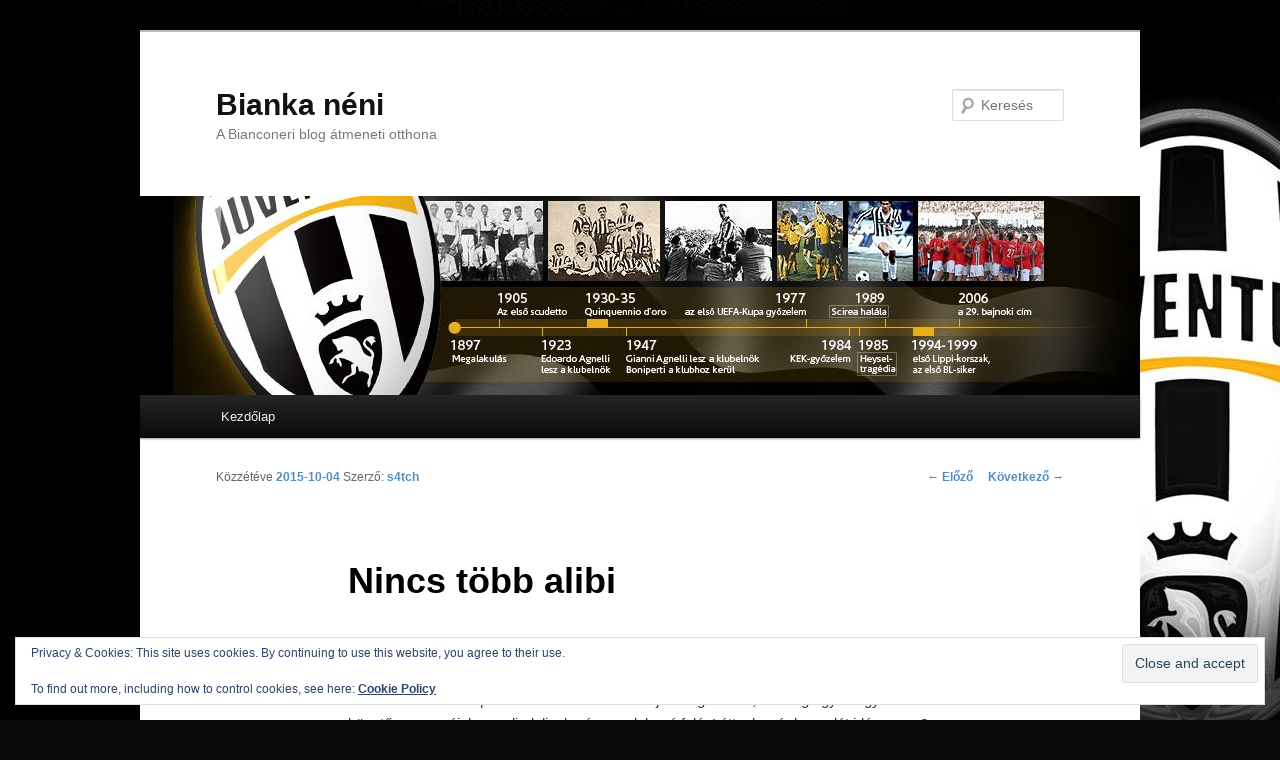

--- FILE ---
content_type: text/html; charset=UTF-8
request_url: https://bianconeri.taccs.hu/2015/10/04/nincs-tobb-alibi/
body_size: 10302
content:
<!DOCTYPE html>
<!--[if IE 6]>
<html id="ie6" lang="hu">
<![endif]-->
<!--[if IE 7]>
<html id="ie7" lang="hu">
<![endif]-->
<!--[if IE 8]>
<html id="ie8" lang="hu">
<![endif]-->
<!--[if !(IE 6) | !(IE 7) | !(IE 8)  ]><!-->
<html lang="hu">
<!--<![endif]-->
<head>
<meta charset="UTF-8" />
<meta name="viewport" content="width=device-width" />
<title>Nincs több alibi | Bianka néni</title>
<link rel="profile" href="http://gmpg.org/xfn/11" />
<link rel="stylesheet" type="text/css" media="all" href="https://bianconeri.taccs.hu/wp-content/themes/edzoba11/style.css" />
<link rel="pingback" href="https://bianconeri.taccs.hu/xmlrpc.php" />
<!--[if lt IE 9]>
<script src="https://bianconeri.taccs.hu/wp-content/themes/edzoba11/js/html5.js" type="text/javascript"></script>
<![endif]-->
<meta name='robots' content='max-image-preview:large' />
<link rel='dns-prefetch' href='//bianconeri.taccs.hu' />
<link rel='dns-prefetch' href='//secure.gravatar.com' />
<link rel='dns-prefetch' href='//jetpack.wordpress.com' />
<link rel='dns-prefetch' href='//s0.wp.com' />
<link rel='dns-prefetch' href='//public-api.wordpress.com' />
<link rel='dns-prefetch' href='//0.gravatar.com' />
<link rel='dns-prefetch' href='//1.gravatar.com' />
<link rel='dns-prefetch' href='//2.gravatar.com' />
<link rel='dns-prefetch' href='//v0.wordpress.com' />
<link rel='dns-prefetch' href='//www.googletagmanager.com' />
<link rel='preconnect' href='//i0.wp.com' />
<link rel="alternate" type="application/rss+xml" title="Bianka néni &raquo; hírcsatorna" href="https://bianconeri.taccs.hu/feed/" />
<link rel="alternate" type="application/rss+xml" title="Bianka néni &raquo; hozzászólás hírcsatorna" href="https://bianconeri.taccs.hu/comments/feed/" />
<link rel="alternate" type="application/rss+xml" title="Bianka néni &raquo; Nincs több alibi hozzászólás hírcsatorna" href="https://bianconeri.taccs.hu/2015/10/04/nincs-tobb-alibi/feed/" />
<link rel="alternate" title="oEmbed (JSON)" type="application/json+oembed" href="https://bianconeri.taccs.hu/wp-json/oembed/1.0/embed?url=https%3A%2F%2Fbianconeri.taccs.hu%2F2015%2F10%2F04%2Fnincs-tobb-alibi%2F" />
<link rel="alternate" title="oEmbed (XML)" type="text/xml+oembed" href="https://bianconeri.taccs.hu/wp-json/oembed/1.0/embed?url=https%3A%2F%2Fbianconeri.taccs.hu%2F2015%2F10%2F04%2Fnincs-tobb-alibi%2F&#038;format=xml" />
<style id='wp-img-auto-sizes-contain-inline-css' type='text/css'>
img:is([sizes=auto i],[sizes^="auto," i]){contain-intrinsic-size:3000px 1500px}
/*# sourceURL=wp-img-auto-sizes-contain-inline-css */
</style>
<link rel='stylesheet' id='jetpack_related-posts-css' href='https://bianconeri.taccs.hu/wp-content/plugins/jetpack/modules/related-posts/related-posts.css?ver=20240116' type='text/css' media='all' />
<style id='wp-emoji-styles-inline-css' type='text/css'>

	img.wp-smiley, img.emoji {
		display: inline !important;
		border: none !important;
		box-shadow: none !important;
		height: 1em !important;
		width: 1em !important;
		margin: 0 0.07em !important;
		vertical-align: -0.1em !important;
		background: none !important;
		padding: 0 !important;
	}
/*# sourceURL=wp-emoji-styles-inline-css */
</style>
<style id='wp-block-library-inline-css' type='text/css'>
:root{--wp-block-synced-color:#7a00df;--wp-block-synced-color--rgb:122,0,223;--wp-bound-block-color:var(--wp-block-synced-color);--wp-editor-canvas-background:#ddd;--wp-admin-theme-color:#007cba;--wp-admin-theme-color--rgb:0,124,186;--wp-admin-theme-color-darker-10:#006ba1;--wp-admin-theme-color-darker-10--rgb:0,107,160.5;--wp-admin-theme-color-darker-20:#005a87;--wp-admin-theme-color-darker-20--rgb:0,90,135;--wp-admin-border-width-focus:2px}@media (min-resolution:192dpi){:root{--wp-admin-border-width-focus:1.5px}}.wp-element-button{cursor:pointer}:root .has-very-light-gray-background-color{background-color:#eee}:root .has-very-dark-gray-background-color{background-color:#313131}:root .has-very-light-gray-color{color:#eee}:root .has-very-dark-gray-color{color:#313131}:root .has-vivid-green-cyan-to-vivid-cyan-blue-gradient-background{background:linear-gradient(135deg,#00d084,#0693e3)}:root .has-purple-crush-gradient-background{background:linear-gradient(135deg,#34e2e4,#4721fb 50%,#ab1dfe)}:root .has-hazy-dawn-gradient-background{background:linear-gradient(135deg,#faaca8,#dad0ec)}:root .has-subdued-olive-gradient-background{background:linear-gradient(135deg,#fafae1,#67a671)}:root .has-atomic-cream-gradient-background{background:linear-gradient(135deg,#fdd79a,#004a59)}:root .has-nightshade-gradient-background{background:linear-gradient(135deg,#330968,#31cdcf)}:root .has-midnight-gradient-background{background:linear-gradient(135deg,#020381,#2874fc)}:root{--wp--preset--font-size--normal:16px;--wp--preset--font-size--huge:42px}.has-regular-font-size{font-size:1em}.has-larger-font-size{font-size:2.625em}.has-normal-font-size{font-size:var(--wp--preset--font-size--normal)}.has-huge-font-size{font-size:var(--wp--preset--font-size--huge)}.has-text-align-center{text-align:center}.has-text-align-left{text-align:left}.has-text-align-right{text-align:right}.has-fit-text{white-space:nowrap!important}#end-resizable-editor-section{display:none}.aligncenter{clear:both}.items-justified-left{justify-content:flex-start}.items-justified-center{justify-content:center}.items-justified-right{justify-content:flex-end}.items-justified-space-between{justify-content:space-between}.screen-reader-text{border:0;clip-path:inset(50%);height:1px;margin:-1px;overflow:hidden;padding:0;position:absolute;width:1px;word-wrap:normal!important}.screen-reader-text:focus{background-color:#ddd;clip-path:none;color:#444;display:block;font-size:1em;height:auto;left:5px;line-height:normal;padding:15px 23px 14px;text-decoration:none;top:5px;width:auto;z-index:100000}html :where(.has-border-color){border-style:solid}html :where([style*=border-top-color]){border-top-style:solid}html :where([style*=border-right-color]){border-right-style:solid}html :where([style*=border-bottom-color]){border-bottom-style:solid}html :where([style*=border-left-color]){border-left-style:solid}html :where([style*=border-width]){border-style:solid}html :where([style*=border-top-width]){border-top-style:solid}html :where([style*=border-right-width]){border-right-style:solid}html :where([style*=border-bottom-width]){border-bottom-style:solid}html :where([style*=border-left-width]){border-left-style:solid}html :where(img[class*=wp-image-]){height:auto;max-width:100%}:where(figure){margin:0 0 1em}html :where(.is-position-sticky){--wp-admin--admin-bar--position-offset:var(--wp-admin--admin-bar--height,0px)}@media screen and (max-width:600px){html :where(.is-position-sticky){--wp-admin--admin-bar--position-offset:0px}}

/*# sourceURL=wp-block-library-inline-css */
</style><style id='global-styles-inline-css' type='text/css'>
:root{--wp--preset--aspect-ratio--square: 1;--wp--preset--aspect-ratio--4-3: 4/3;--wp--preset--aspect-ratio--3-4: 3/4;--wp--preset--aspect-ratio--3-2: 3/2;--wp--preset--aspect-ratio--2-3: 2/3;--wp--preset--aspect-ratio--16-9: 16/9;--wp--preset--aspect-ratio--9-16: 9/16;--wp--preset--color--black: #000000;--wp--preset--color--cyan-bluish-gray: #abb8c3;--wp--preset--color--white: #ffffff;--wp--preset--color--pale-pink: #f78da7;--wp--preset--color--vivid-red: #cf2e2e;--wp--preset--color--luminous-vivid-orange: #ff6900;--wp--preset--color--luminous-vivid-amber: #fcb900;--wp--preset--color--light-green-cyan: #7bdcb5;--wp--preset--color--vivid-green-cyan: #00d084;--wp--preset--color--pale-cyan-blue: #8ed1fc;--wp--preset--color--vivid-cyan-blue: #0693e3;--wp--preset--color--vivid-purple: #9b51e0;--wp--preset--gradient--vivid-cyan-blue-to-vivid-purple: linear-gradient(135deg,rgb(6,147,227) 0%,rgb(155,81,224) 100%);--wp--preset--gradient--light-green-cyan-to-vivid-green-cyan: linear-gradient(135deg,rgb(122,220,180) 0%,rgb(0,208,130) 100%);--wp--preset--gradient--luminous-vivid-amber-to-luminous-vivid-orange: linear-gradient(135deg,rgb(252,185,0) 0%,rgb(255,105,0) 100%);--wp--preset--gradient--luminous-vivid-orange-to-vivid-red: linear-gradient(135deg,rgb(255,105,0) 0%,rgb(207,46,46) 100%);--wp--preset--gradient--very-light-gray-to-cyan-bluish-gray: linear-gradient(135deg,rgb(238,238,238) 0%,rgb(169,184,195) 100%);--wp--preset--gradient--cool-to-warm-spectrum: linear-gradient(135deg,rgb(74,234,220) 0%,rgb(151,120,209) 20%,rgb(207,42,186) 40%,rgb(238,44,130) 60%,rgb(251,105,98) 80%,rgb(254,248,76) 100%);--wp--preset--gradient--blush-light-purple: linear-gradient(135deg,rgb(255,206,236) 0%,rgb(152,150,240) 100%);--wp--preset--gradient--blush-bordeaux: linear-gradient(135deg,rgb(254,205,165) 0%,rgb(254,45,45) 50%,rgb(107,0,62) 100%);--wp--preset--gradient--luminous-dusk: linear-gradient(135deg,rgb(255,203,112) 0%,rgb(199,81,192) 50%,rgb(65,88,208) 100%);--wp--preset--gradient--pale-ocean: linear-gradient(135deg,rgb(255,245,203) 0%,rgb(182,227,212) 50%,rgb(51,167,181) 100%);--wp--preset--gradient--electric-grass: linear-gradient(135deg,rgb(202,248,128) 0%,rgb(113,206,126) 100%);--wp--preset--gradient--midnight: linear-gradient(135deg,rgb(2,3,129) 0%,rgb(40,116,252) 100%);--wp--preset--font-size--small: 13px;--wp--preset--font-size--medium: 20px;--wp--preset--font-size--large: 36px;--wp--preset--font-size--x-large: 42px;--wp--preset--spacing--20: 0.44rem;--wp--preset--spacing--30: 0.67rem;--wp--preset--spacing--40: 1rem;--wp--preset--spacing--50: 1.5rem;--wp--preset--spacing--60: 2.25rem;--wp--preset--spacing--70: 3.38rem;--wp--preset--spacing--80: 5.06rem;--wp--preset--shadow--natural: 6px 6px 9px rgba(0, 0, 0, 0.2);--wp--preset--shadow--deep: 12px 12px 50px rgba(0, 0, 0, 0.4);--wp--preset--shadow--sharp: 6px 6px 0px rgba(0, 0, 0, 0.2);--wp--preset--shadow--outlined: 6px 6px 0px -3px rgb(255, 255, 255), 6px 6px rgb(0, 0, 0);--wp--preset--shadow--crisp: 6px 6px 0px rgb(0, 0, 0);}:where(.is-layout-flex){gap: 0.5em;}:where(.is-layout-grid){gap: 0.5em;}body .is-layout-flex{display: flex;}.is-layout-flex{flex-wrap: wrap;align-items: center;}.is-layout-flex > :is(*, div){margin: 0;}body .is-layout-grid{display: grid;}.is-layout-grid > :is(*, div){margin: 0;}:where(.wp-block-columns.is-layout-flex){gap: 2em;}:where(.wp-block-columns.is-layout-grid){gap: 2em;}:where(.wp-block-post-template.is-layout-flex){gap: 1.25em;}:where(.wp-block-post-template.is-layout-grid){gap: 1.25em;}.has-black-color{color: var(--wp--preset--color--black) !important;}.has-cyan-bluish-gray-color{color: var(--wp--preset--color--cyan-bluish-gray) !important;}.has-white-color{color: var(--wp--preset--color--white) !important;}.has-pale-pink-color{color: var(--wp--preset--color--pale-pink) !important;}.has-vivid-red-color{color: var(--wp--preset--color--vivid-red) !important;}.has-luminous-vivid-orange-color{color: var(--wp--preset--color--luminous-vivid-orange) !important;}.has-luminous-vivid-amber-color{color: var(--wp--preset--color--luminous-vivid-amber) !important;}.has-light-green-cyan-color{color: var(--wp--preset--color--light-green-cyan) !important;}.has-vivid-green-cyan-color{color: var(--wp--preset--color--vivid-green-cyan) !important;}.has-pale-cyan-blue-color{color: var(--wp--preset--color--pale-cyan-blue) !important;}.has-vivid-cyan-blue-color{color: var(--wp--preset--color--vivid-cyan-blue) !important;}.has-vivid-purple-color{color: var(--wp--preset--color--vivid-purple) !important;}.has-black-background-color{background-color: var(--wp--preset--color--black) !important;}.has-cyan-bluish-gray-background-color{background-color: var(--wp--preset--color--cyan-bluish-gray) !important;}.has-white-background-color{background-color: var(--wp--preset--color--white) !important;}.has-pale-pink-background-color{background-color: var(--wp--preset--color--pale-pink) !important;}.has-vivid-red-background-color{background-color: var(--wp--preset--color--vivid-red) !important;}.has-luminous-vivid-orange-background-color{background-color: var(--wp--preset--color--luminous-vivid-orange) !important;}.has-luminous-vivid-amber-background-color{background-color: var(--wp--preset--color--luminous-vivid-amber) !important;}.has-light-green-cyan-background-color{background-color: var(--wp--preset--color--light-green-cyan) !important;}.has-vivid-green-cyan-background-color{background-color: var(--wp--preset--color--vivid-green-cyan) !important;}.has-pale-cyan-blue-background-color{background-color: var(--wp--preset--color--pale-cyan-blue) !important;}.has-vivid-cyan-blue-background-color{background-color: var(--wp--preset--color--vivid-cyan-blue) !important;}.has-vivid-purple-background-color{background-color: var(--wp--preset--color--vivid-purple) !important;}.has-black-border-color{border-color: var(--wp--preset--color--black) !important;}.has-cyan-bluish-gray-border-color{border-color: var(--wp--preset--color--cyan-bluish-gray) !important;}.has-white-border-color{border-color: var(--wp--preset--color--white) !important;}.has-pale-pink-border-color{border-color: var(--wp--preset--color--pale-pink) !important;}.has-vivid-red-border-color{border-color: var(--wp--preset--color--vivid-red) !important;}.has-luminous-vivid-orange-border-color{border-color: var(--wp--preset--color--luminous-vivid-orange) !important;}.has-luminous-vivid-amber-border-color{border-color: var(--wp--preset--color--luminous-vivid-amber) !important;}.has-light-green-cyan-border-color{border-color: var(--wp--preset--color--light-green-cyan) !important;}.has-vivid-green-cyan-border-color{border-color: var(--wp--preset--color--vivid-green-cyan) !important;}.has-pale-cyan-blue-border-color{border-color: var(--wp--preset--color--pale-cyan-blue) !important;}.has-vivid-cyan-blue-border-color{border-color: var(--wp--preset--color--vivid-cyan-blue) !important;}.has-vivid-purple-border-color{border-color: var(--wp--preset--color--vivid-purple) !important;}.has-vivid-cyan-blue-to-vivid-purple-gradient-background{background: var(--wp--preset--gradient--vivid-cyan-blue-to-vivid-purple) !important;}.has-light-green-cyan-to-vivid-green-cyan-gradient-background{background: var(--wp--preset--gradient--light-green-cyan-to-vivid-green-cyan) !important;}.has-luminous-vivid-amber-to-luminous-vivid-orange-gradient-background{background: var(--wp--preset--gradient--luminous-vivid-amber-to-luminous-vivid-orange) !important;}.has-luminous-vivid-orange-to-vivid-red-gradient-background{background: var(--wp--preset--gradient--luminous-vivid-orange-to-vivid-red) !important;}.has-very-light-gray-to-cyan-bluish-gray-gradient-background{background: var(--wp--preset--gradient--very-light-gray-to-cyan-bluish-gray) !important;}.has-cool-to-warm-spectrum-gradient-background{background: var(--wp--preset--gradient--cool-to-warm-spectrum) !important;}.has-blush-light-purple-gradient-background{background: var(--wp--preset--gradient--blush-light-purple) !important;}.has-blush-bordeaux-gradient-background{background: var(--wp--preset--gradient--blush-bordeaux) !important;}.has-luminous-dusk-gradient-background{background: var(--wp--preset--gradient--luminous-dusk) !important;}.has-pale-ocean-gradient-background{background: var(--wp--preset--gradient--pale-ocean) !important;}.has-electric-grass-gradient-background{background: var(--wp--preset--gradient--electric-grass) !important;}.has-midnight-gradient-background{background: var(--wp--preset--gradient--midnight) !important;}.has-small-font-size{font-size: var(--wp--preset--font-size--small) !important;}.has-medium-font-size{font-size: var(--wp--preset--font-size--medium) !important;}.has-large-font-size{font-size: var(--wp--preset--font-size--large) !important;}.has-x-large-font-size{font-size: var(--wp--preset--font-size--x-large) !important;}
/*# sourceURL=global-styles-inline-css */
</style>

<style id='classic-theme-styles-inline-css' type='text/css'>
/*! This file is auto-generated */
.wp-block-button__link{color:#fff;background-color:#32373c;border-radius:9999px;box-shadow:none;text-decoration:none;padding:calc(.667em + 2px) calc(1.333em + 2px);font-size:1.125em}.wp-block-file__button{background:#32373c;color:#fff;text-decoration:none}
/*# sourceURL=/wp-includes/css/classic-themes.min.css */
</style>
<script type="text/javascript" id="jetpack_related-posts-js-extra">
/* <![CDATA[ */
var related_posts_js_options = {"post_heading":"h4"};
//# sourceURL=jetpack_related-posts-js-extra
/* ]]> */
</script>
<script type="text/javascript" src="https://bianconeri.taccs.hu/wp-content/plugins/jetpack/_inc/build/related-posts/related-posts.min.js?ver=20240116" id="jetpack_related-posts-js"></script>
<link rel="https://api.w.org/" href="https://bianconeri.taccs.hu/wp-json/" /><link rel="alternate" title="JSON" type="application/json" href="https://bianconeri.taccs.hu/wp-json/wp/v2/posts/2665" /><link rel="EditURI" type="application/rsd+xml" title="RSD" href="https://bianconeri.taccs.hu/xmlrpc.php?rsd" />
<meta name="generator" content="WordPress 6.9" />
<link rel="canonical" href="https://bianconeri.taccs.hu/2015/10/04/nincs-tobb-alibi/" />
<link rel='shortlink' href='https://wp.me/p47It7-GZ' />
<meta name="generator" content="Site Kit by Google 1.170.0" />	<style>
		/* Link color */
		a,
		#site-title a:focus,
		#site-title a:hover,
		#site-title a:active,
		.entry-title a:hover,
		.entry-title a:focus,
		.entry-title a:active,
		.widget_twentyeleven_ephemera .comments-link a:hover,
		section.recent-posts .other-recent-posts a[rel="bookmark"]:hover,
		section.recent-posts .other-recent-posts .comments-link a:hover,
		.format-image footer.entry-meta a:hover,
		#site-generator a:hover {
			color: #548dbf;
		}
		section.recent-posts .other-recent-posts .comments-link a:hover {
			border-color: #548dbf;
		}
		article.feature-image.small .entry-summary p a:hover,
		.entry-header .comments-link a:hover,
		.entry-header .comments-link a:focus,
		.entry-header .comments-link a:active,
		.feature-slider a.active {
			background-color: #548dbf;
		}
	</style>
<style type="text/css" id="custom-background-css">
body.custom-background { background-color: #0a0a0a; background-image: url("https://bianconeri.taccs.hu/wp-content/uploads/sites/22/2013/11/logo-juventus-football-club.jpg"); background-position: center top; background-size: auto; background-repeat: no-repeat; background-attachment: fixed; }
</style>
	<link rel="icon" href="https://i0.wp.com/bianconeri.taccs.hu/wp-content/uploads/sites/22/2015/03/Logo_Juve_Wiki-55152f62v1_site_icon.png?fit=32%2C32&#038;ssl=1" sizes="32x32" />
<link rel="icon" href="https://i0.wp.com/bianconeri.taccs.hu/wp-content/uploads/sites/22/2015/03/Logo_Juve_Wiki-55152f62v1_site_icon.png?fit=192%2C192&#038;ssl=1" sizes="192x192" />
<link rel="apple-touch-icon" href="https://i0.wp.com/bianconeri.taccs.hu/wp-content/uploads/sites/22/2015/03/Logo_Juve_Wiki-55152f62v1_site_icon.png?fit=180%2C180&#038;ssl=1" />
<meta name="msapplication-TileImage" content="https://i0.wp.com/bianconeri.taccs.hu/wp-content/uploads/sites/22/2015/03/Logo_Juve_Wiki-55152f62v1_site_icon.png?fit=270%2C270&#038;ssl=1" />
<link rel='stylesheet' id='eu-cookie-law-style-css' href='https://bianconeri.taccs.hu/wp-content/plugins/jetpack/modules/widgets/eu-cookie-law/style.css?ver=15.4' type='text/css' media='all' />
</head>

<body class="wp-singular post-template-default single single-post postid-2665 single-format-standard custom-background wp-theme-edzoba11 singular two-column right-sidebar">
<!-- Place this tag in your head or just before your close body tag. -->
<script type="text/javascript" src="https://apis.google.com/js/plusone.js"></script>
<div id="page" class="hfeed">
	<header id="branding" role="banner">
			<hgroup>
				<h1 id="site-title"><span><a href="https://bianconeri.taccs.hu/" title="Bianka néni" rel="home">Bianka néni</a></span></h1>
				<h2 id="site-description">A Bianconeri blog átmeneti otthona</h2>
			</hgroup>

						<a href="https://bianconeri.taccs.hu/">
									<img src="https://bianconeri.taccs.hu/wp-content/uploads/sites/22/2013/12/juve1.jpg" width="1000" height="199" alt="" />
							</a>
			
								<form method="get" id="searchform" action="https://bianconeri.taccs.hu/">
		<label for="s" class="assistive-text">Keresés</label>
		<input type="text" class="field" name="s" id="s" placeholder="Keresés" />
		<input type="submit" class="submit" name="submit" id="searchsubmit" value="Keresés" />
	</form>
			
			<nav id="access" role="navigation">
				<h3 class="assistive-text">Fő menü</h3>
								<div class="skip-link"><a class="assistive-text" href="#content" title="Tovább az elsődleges tartalomra">Tovább az elsődleges tartalomra</a></div>
				<div class="skip-link"><a class="assistive-text" href="#secondary" title="Tovább a másodlagos tartalomra">Tovább a másodlagos tartalomra</a></div>
								<div class="menu"><ul>
<li ><a href="https://bianconeri.taccs.hu/">Kezdőlap</a></li></ul></div>
			</nav><!-- #access -->
	</header><!-- #branding -->


	<div id="main">

		<div id="primary">
			<div id="content" role="main">

				
					<nav id="nav-single">
						<h3 class="assistive-text">Bejegyzés navigáció</h3>
						<span class="nav-previous"><a href="https://bianconeri.taccs.hu/2015/10/01/meglatjuk-mire-lesz-ez-eleg-olaszorszagban/" rel="prev"><span class="meta-nav">&larr;</span> Előző</a></span>
						<span class="nav-next"><a href="https://bianconeri.taccs.hu/2015/10/17/felnek/" rel="next">Következő <span class="meta-nav">&rarr;</span></a></span>
					</nav><!-- #nav-single -->

					
<article id="post-2665" class="post-2665 post type-post status-publish format-standard hentry category-beharangozo-2 category-serie-a tag-bologna">
	<header class="entry-header">
		<h1 class="entry-title">Nincs több alibi</h1>

				<div class="entry-meta">
			<span class="sep">Közzétéve </span><a href="https://bianconeri.taccs.hu/2015/10/04/nincs-tobb-alibi/" title="15:16" rel="bookmark"><time class="entry-date" datetime="2015-10-04T15:16:34+02:00">2015-10-04</time></a><span class="by-author"> <span class="sep"> Szerző: </span> <span class="author vcard"><a class="url fn n" href="https://bianconeri.taccs.hu/author/s4tch/" title="s4tch bejegyzései" rel="author">s4tch</a></span></span>		</div><!-- .entry-meta -->
			</header><!-- .entry-header -->

	<div class="entry-content">
		<p style="text-align: justify"><a href="http://bianconeri.taccs.hu/2015/10/01/meglatjuk-mire-lesz-ez-eleg-olaszorszagban/" target="_blank">A Sevilla biztos kézzel történő kiiktatása</a> elég jó lakmusz volt: ha még távol is állunk a korábbi években megszokott, gépiesen kiszámítható Juventustól, azért van itt valami, amit esetenként csapatnak lehet nevezni. Este jön a ligautolsó, mi meg egy BL-győzelmet követően muszáj, hogy elinduljunk végre a dobogó felé. Láttunk már hasonlót idén, ugye?</p>
<p style="text-align: justify"><img data-recalc-dims="1" fetchpriority="high" decoding="async" class="aligncenter size-full wp-image-2666" src="https://i0.wp.com/bianconeri.taccs.hu/wp-content/uploads/sites/22/2015/10/bologna1.jpg?resize=584%2C292" alt="bologna1" width="584" height="292" srcset="https://i0.wp.com/bianconeri.taccs.hu/wp-content/uploads/sites/22/2015/10/bologna1.jpg?w=660&amp;ssl=1 660w, https://i0.wp.com/bianconeri.taccs.hu/wp-content/uploads/sites/22/2015/10/bologna1.jpg?resize=300%2C150&amp;ssl=1 300w, https://i0.wp.com/bianconeri.taccs.hu/wp-content/uploads/sites/22/2015/10/bologna1.jpg?resize=500%2C250&amp;ssl=1 500w" sizes="(max-width: 584px) 100vw, 584px" /><span id="more-2665"></span></p>
<p style="text-align: justify">Igen, a Frosinone elleni hazai döntetlen előtt is hasonlóan álltunk, csak épp több pozitív jel előzte meg azt a találkozót: zsinórban kettőt nyerve mentünk neki a seggutolsónak, egy olyan csapatnak, amelyik gólt sem lőtt a bajnokságban. Erre az egyetlen, kapura tartó lövésük (fejesük) be is akadt. Pech, amiért megdolgoztunk.</p>
<p style="text-align: justify">A Sevilla ellen egyébként hasonló volt a helyzet: ránézésre feltett kézzel érkező ellenfél, hatalmas nyomás a kapujukon, dominancia a mezőnyben, pontozásos kiütés &#8211; de egészen a hajráig csak egy árva gól. Szerencsére Zazihno még időben lezárta a témát.</p>
<p style="text-align: justify">A két, hasonló lefolyású hazai mérkőzés után azt várjuk, hogy időben rendezzük a fontos kérdéseket. Nem állhat elő olyan helyzet, hogy a Bolognának még fél órával a vége előtt esélye legyen a pontszerzésre. Egyszerűen ki kell őket nyírni. Már csak azért is, mert ők a bajnokság egyik legvisszataszítóbb társulata. Az egy dolog, hogy Destro a csatáruk, és ahogy azt a szép emlékű <a href="http://bianconeri.blog.nepsport.hu/archives/2011/09/21/Szeretunkgyulolunk_-_Bologna/" target="_blank">szeretünk-gyűlölünk sorozatban Darti és _beni összeszedték</a>, egy nagyjából lezárt történelmű, identitás nélküli, gerinctelen, sikamlós zselé ez a klub, amelynek torz önazonossága leginkább ott érhető tetten, ahogy arrafelé a feljutást ünneplik: egy jó kis juvemerdázással.</p>
<p>https://www.youtube.com/watch?v=jRQKcz3rjMo</p>
<p style="text-align: justify">Ezeknek a szegényeknek a legszebb pillanatukban is csak ennyire futja. Tényleg nincs alibi, ki kell őket végezni. Most 3 rúgott góllal állnak (ez a liga legrosszabb mutatója, holtversenyben a Genoával), ellenük az a minimum, hogy Buffon clean sheettel megy este csicsikálni. Egyébként az utolsó 4 mérkőzésen vertük őket, ezeken a találkozókon Pogba kétszer is betalált, Palikának is itt a kiváló alkalom arra, hogy egy kellemes emlékeket hordozó ellenfél ellen kapcsolódjon be az alakuló Juve szezonjába.</p>
<p style="text-align: justify">Gyorsjelentés a hiányzóinkról: Pereyra izomsérülés miatt pár napot kihagy (tudjukki TAGAROGGYON!), Marchisio október közepén várható vissza, Mandzu szintén hamarosan visszatér, Sturaro állapotáról nincsenek közelebbi híreink. Lichti szívműtét után lábadozik, egyes hírek szerint ~1, más hírek szerint inkább ~5-6 hónap a felépülése. Caceres száműzetése állítólag Lichti műtéte miatt rövidebb lesz, mint amennyire a vétke indokolná, a válogatott szünet után talán rehabilitáljuk. Kwadcsit neveztük a mai mérkőzés keretébe.</p>
<p style="text-align: justify">A tegnapi GdS ezt a csapatot rajzolta:</p>
<p style="text-align: justify"><img data-recalc-dims="1" decoding="async" class="aligncenter size-full wp-image-2667" src="https://i0.wp.com/bianconeri.taccs.hu/wp-content/uploads/sites/22/2015/10/bologna2.png?resize=584%2C464" alt="bologna2" width="584" height="464" srcset="https://i0.wp.com/bianconeri.taccs.hu/wp-content/uploads/sites/22/2015/10/bologna2.png?w=595&amp;ssl=1 595w, https://i0.wp.com/bianconeri.taccs.hu/wp-content/uploads/sites/22/2015/10/bologna2.png?resize=300%2C238&amp;ssl=1 300w, https://i0.wp.com/bianconeri.taccs.hu/wp-content/uploads/sites/22/2015/10/bologna2.png?resize=377%2C300&amp;ssl=1 377w" sizes="(max-width: 584px) 100vw, 584px" /></p>
<p style="text-align: justify">Friss hírek szerint Lemina helyén Khedira játszhat ebben a Sevilla ellen is látott, kissé fura 4-3-3/3-5-2 hibridben. Az ellenségnél Taider helyére Pulgar kerül. Utóbbit nem ismerem, és ha minden jól megy, este 9-kor már nem is fogok rá emlékezni. Egyébként az Empoli győzelme miatt már a 16. helyig csúsztunk vissza a tabellán, nyilván tűrhetetlen.</p>
<p style="text-align: justify">Szavazzuk meg a várható kulcspárharcok legfontosabbikát, aztán este nézzük meg a Sevilla-meccs folytatását, hasonlóan magabiztos játékkal, villanó bicepsszel!</p>
<p style="text-align: justify"><a id="pd_a_9109779"></a><div class="CSS_Poll PDS_Poll" id="PDI_container9109779" style=""></div><div id="PD_superContainer"></div><noscript><a href="https://polldaddy.com/p/9109779" target="_blank" rel="noopener noreferrer">Take Our Poll</a></noscript></p>

<div id='jp-relatedposts' class='jp-relatedposts' >
	<h3 class="jp-relatedposts-headline"><em>Related</em></h3>
</div>			</div><!-- .entry-content -->

	<footer class="entry-meta">
		Kategória: <a href="https://bianconeri.taccs.hu/category/beharangozo-2/" rel="category tag">Beharangozó</a>, <a href="https://bianconeri.taccs.hu/category/serie-a/" rel="category tag">Serie A</a>  |  Címke: <a href="https://bianconeri.taccs.hu/tag/bologna/" rel="tag">bologna</a> | Szerző: <a href="https://bianconeri.taccs.hu/author/s4tch/">s4tch</a> | <a href="https://bianconeri.taccs.hu/2015/10/04/nincs-tobb-alibi/" title="Közvetlen link a(z) Nincs több alibi bejegyzéshez" rel="bookmark"> Közvetlen link </a> a könyvjelzőbe.		
			</footer><!-- .entry-meta -->
</article><!-- #post-2665 -->

					
<div id="disqus_thread"></div>

				
			</div><!-- #content -->
		</div><!-- #primary -->


	</div><!-- #main -->

	<footer id="colophon" role="contentinfo">

			
<div id="supplementary" class="one">
	
		<div id="second" class="widget-area" role="complementary">
		<aside id="eu_cookie_law_widget-2" class="widget widget_eu_cookie_law_widget">
<div
	class="hide-on-button"
	data-hide-timeout="30"
	data-consent-expiration="180"
	id="eu-cookie-law"
>
	<form method="post" id="jetpack-eu-cookie-law-form">
		<input type="submit" value="Close and accept" class="accept" />
	</form>

	Privacy &amp; Cookies: This site uses cookies. By continuing to use this website, you agree to their use.<br />
<br />
To find out more, including how to control cookies, see here:
		<a href="https://automattic.com/cookies/" rel="nofollow">
		Cookie Policy	</a>
</div>
</aside>	</div><!-- #second .widget-area -->
	
	</div><!-- #supplementary -->
			<div id="site-generator">
								<a href="http://wordpress.org/" title="Szemantikus személyes publikációs platform">Köszönjük WordPress!</a>
			</div>
	</footer><!-- #colophon -->
</div><!-- #page -->

<script type="speculationrules">
{"prefetch":[{"source":"document","where":{"and":[{"href_matches":"/*"},{"not":{"href_matches":["/wp-*.php","/wp-admin/*","/wp-content/uploads/sites/22/*","/wp-content/*","/wp-content/plugins/*","/wp-content/themes/edzoba11/*","/*\\?(.+)"]}},{"not":{"selector_matches":"a[rel~=\"nofollow\"]"}},{"not":{"selector_matches":".no-prefetch, .no-prefetch a"}}]},"eagerness":"conservative"}]}
</script>
<script type="text/javascript" src="https://bianconeri.taccs.hu/wp-includes/js/comment-reply.min.js?ver=6.9" id="comment-reply-js" async="async" data-wp-strategy="async" fetchpriority="low"></script>
<script type="text/javascript" id="disqus_count-js-extra">
/* <![CDATA[ */
var countVars = {"disqusShortname":"bianconeritaccs"};
//# sourceURL=disqus_count-js-extra
/* ]]> */
</script>
<script type="text/javascript" src="https://bianconeri.taccs.hu/wp-content/plugins/disqus-comment-system/public/js/comment_count.js?ver=3.1.4" id="disqus_count-js"></script>
<script type="text/javascript" id="disqus_embed-js-extra">
/* <![CDATA[ */
var embedVars = {"disqusConfig":{"integration":"wordpress 3.1.4 6.9"},"disqusIdentifier":"2665 http://bianconeri.taccs.hu/?p=2665","disqusShortname":"bianconeritaccs","disqusTitle":"Nincs t\u00f6bb alibi","disqusUrl":"https://bianconeri.taccs.hu/2015/10/04/nincs-tobb-alibi/","postId":"2665"};
//# sourceURL=disqus_embed-js-extra
/* ]]> */
</script>
<script type="text/javascript" src="https://bianconeri.taccs.hu/wp-content/plugins/disqus-comment-system/public/js/comment_embed.js?ver=3.1.4" id="disqus_embed-js"></script>
<script type="text/javascript" src="https://secure.polldaddy.com/p/9109779.js?ver=15.4" id="crowdsignal-9109779-js"></script>
<script type="text/javascript" src="https://bianconeri.taccs.hu/wp-content/plugins/jetpack/_inc/build/widgets/eu-cookie-law/eu-cookie-law.min.js?ver=20180522" id="eu-cookie-law-script-js"></script>
<script id="wp-emoji-settings" type="application/json">
{"baseUrl":"https://s.w.org/images/core/emoji/17.0.2/72x72/","ext":".png","svgUrl":"https://s.w.org/images/core/emoji/17.0.2/svg/","svgExt":".svg","source":{"concatemoji":"https://bianconeri.taccs.hu/wp-includes/js/wp-emoji-release.min.js?ver=6.9"}}
</script>
<script type="module">
/* <![CDATA[ */
/*! This file is auto-generated */
const a=JSON.parse(document.getElementById("wp-emoji-settings").textContent),o=(window._wpemojiSettings=a,"wpEmojiSettingsSupports"),s=["flag","emoji"];function i(e){try{var t={supportTests:e,timestamp:(new Date).valueOf()};sessionStorage.setItem(o,JSON.stringify(t))}catch(e){}}function c(e,t,n){e.clearRect(0,0,e.canvas.width,e.canvas.height),e.fillText(t,0,0);t=new Uint32Array(e.getImageData(0,0,e.canvas.width,e.canvas.height).data);e.clearRect(0,0,e.canvas.width,e.canvas.height),e.fillText(n,0,0);const a=new Uint32Array(e.getImageData(0,0,e.canvas.width,e.canvas.height).data);return t.every((e,t)=>e===a[t])}function p(e,t){e.clearRect(0,0,e.canvas.width,e.canvas.height),e.fillText(t,0,0);var n=e.getImageData(16,16,1,1);for(let e=0;e<n.data.length;e++)if(0!==n.data[e])return!1;return!0}function u(e,t,n,a){switch(t){case"flag":return n(e,"\ud83c\udff3\ufe0f\u200d\u26a7\ufe0f","\ud83c\udff3\ufe0f\u200b\u26a7\ufe0f")?!1:!n(e,"\ud83c\udde8\ud83c\uddf6","\ud83c\udde8\u200b\ud83c\uddf6")&&!n(e,"\ud83c\udff4\udb40\udc67\udb40\udc62\udb40\udc65\udb40\udc6e\udb40\udc67\udb40\udc7f","\ud83c\udff4\u200b\udb40\udc67\u200b\udb40\udc62\u200b\udb40\udc65\u200b\udb40\udc6e\u200b\udb40\udc67\u200b\udb40\udc7f");case"emoji":return!a(e,"\ud83e\u1fac8")}return!1}function f(e,t,n,a){let r;const o=(r="undefined"!=typeof WorkerGlobalScope&&self instanceof WorkerGlobalScope?new OffscreenCanvas(300,150):document.createElement("canvas")).getContext("2d",{willReadFrequently:!0}),s=(o.textBaseline="top",o.font="600 32px Arial",{});return e.forEach(e=>{s[e]=t(o,e,n,a)}),s}function r(e){var t=document.createElement("script");t.src=e,t.defer=!0,document.head.appendChild(t)}a.supports={everything:!0,everythingExceptFlag:!0},new Promise(t=>{let n=function(){try{var e=JSON.parse(sessionStorage.getItem(o));if("object"==typeof e&&"number"==typeof e.timestamp&&(new Date).valueOf()<e.timestamp+604800&&"object"==typeof e.supportTests)return e.supportTests}catch(e){}return null}();if(!n){if("undefined"!=typeof Worker&&"undefined"!=typeof OffscreenCanvas&&"undefined"!=typeof URL&&URL.createObjectURL&&"undefined"!=typeof Blob)try{var e="postMessage("+f.toString()+"("+[JSON.stringify(s),u.toString(),c.toString(),p.toString()].join(",")+"));",a=new Blob([e],{type:"text/javascript"});const r=new Worker(URL.createObjectURL(a),{name:"wpTestEmojiSupports"});return void(r.onmessage=e=>{i(n=e.data),r.terminate(),t(n)})}catch(e){}i(n=f(s,u,c,p))}t(n)}).then(e=>{for(const n in e)a.supports[n]=e[n],a.supports.everything=a.supports.everything&&a.supports[n],"flag"!==n&&(a.supports.everythingExceptFlag=a.supports.everythingExceptFlag&&a.supports[n]);var t;a.supports.everythingExceptFlag=a.supports.everythingExceptFlag&&!a.supports.flag,a.supports.everything||((t=a.source||{}).concatemoji?r(t.concatemoji):t.wpemoji&&t.twemoji&&(r(t.twemoji),r(t.wpemoji)))});
//# sourceURL=https://bianconeri.taccs.hu/wp-includes/js/wp-emoji-loader.min.js
/* ]]> */
</script>

</body>
</html>

--- FILE ---
content_type: text/html; charset=utf-8
request_url: https://disqus.com/embed/comments/?base=default&f=bianconeritaccs&t_i=2665%20http%3A%2F%2Fbianconeri.taccs.hu%2F%3Fp%3D2665&t_u=https%3A%2F%2Fbianconeri.taccs.hu%2F2015%2F10%2F04%2Fnincs-tobb-alibi%2F&t_e=Nincs%20t%C3%B6bb%20alibi&t_d=Nincs%20t%C3%B6bb%20alibi%20%7C%20Bianka%20n%C3%A9ni&t_t=Nincs%20t%C3%B6bb%20alibi&s_o=default
body_size: 7337
content:
<!DOCTYPE html>

<html lang="en" dir="ltr" class="not-supported type-">

<head>
    <title>Disqus Comments</title>

    
    <meta name="viewport" content="width=device-width, initial-scale=1, maximum-scale=1, user-scalable=no">
    <meta http-equiv="X-UA-Compatible" content="IE=edge"/>

    <style>
        .alert--warning {
            border-radius: 3px;
            padding: 10px 15px;
            margin-bottom: 10px;
            background-color: #FFE070;
            color: #A47703;
        }

        .alert--warning a,
        .alert--warning a:hover,
        .alert--warning strong {
            color: #A47703;
            font-weight: bold;
        }

        .alert--error p,
        .alert--warning p {
            margin-top: 5px;
            margin-bottom: 5px;
        }
        
        </style>
    
    <style>
        
        html, body {
            overflow-y: auto;
            height: 100%;
        }
        

        #error {
            display: none;
        }

        .clearfix:after {
            content: "";
            display: block;
            height: 0;
            clear: both;
            visibility: hidden;
        }

        
    </style>

</head>
<body>
    

    
    <div id="error" class="alert--error">
        <p>We were unable to load Disqus. If you are a moderator please see our <a href="https://docs.disqus.com/help/83/"> troubleshooting guide</a>. </p>
    </div>

    
    <script type="text/json" id="disqus-forumData">{"session":{"canModerate":false,"audienceSyncVerified":false,"canReply":true,"mustVerify":false,"recaptchaPublicKey":"6LfHFZceAAAAAIuuLSZamKv3WEAGGTgqB_E7G7f3","mustVerifyEmail":false},"forum":{"aetBannerConfirmation":null,"founder":"76215801","twitterName":"","commentsLinkOne":"1 hozz\u00e1sz\u00f3l\u00e1s","guidelines":null,"disableDisqusBrandingOnPolls":false,"commentsLinkZero":"\u00cdrj gyorsan valamit!","disableDisqusBranding":false,"id":"bianconeritaccs","createdAt":"2013-11-25T15:29:14.031783","category":"Sports","aetBannerEnabled":false,"aetBannerTitle":null,"raw_guidelines":null,"initialCommentCount":null,"votingType":null,"daysUnapproveNewUsers":null,"installCompleted":true,"moderatorBadgeText":"","commentPolicyText":null,"aetEnabled":false,"channel":null,"sort":2,"description":"\u003cp>A Bianconeri Blog ideiglenes otthona.\u003c/p>","organizationHasBadges":true,"newPolicy":true,"raw_description":"A Bianconeri Blog ideiglenes otthona.","customFont":null,"language":"en","adsReviewStatus":0,"commentsPlaceholderTextEmpty":null,"daysAlive":0,"forumCategory":{"date_added":"2016-01-28T01:54:31","id":10,"name":"Sports"},"linkColor":null,"colorScheme":"auto","pk":"2686539","commentsPlaceholderTextPopulated":null,"permissions":{},"commentPolicyLink":null,"aetBannerDescription":null,"favicon":{"permalink":"https://disqus.com/api/forums/favicons/bianconeritaccs.jpg","cache":"https://c.disquscdn.com/uploads/forums/268/6539/favicon.png"},"name":"http://bianconeri.taccs.hu/","commentsLinkMultiple":"{num} hozz\u00e1sz\u00f3l\u00e1s","settings":{"threadRatingsEnabled":false,"adsDRNativeEnabled":false,"behindClickEnabled":false,"disable3rdPartyTrackers":false,"adsVideoEnabled":false,"adsProductVideoEnabled":false,"adsPositionBottomEnabled":false,"ssoRequired":false,"contextualAiPollsEnabled":false,"unapproveLinks":false,"adsPositionRecommendationsEnabled":true,"adsEnabled":false,"adsProductLinksThumbnailsEnabled":false,"hasCustomAvatar":false,"organicDiscoveryEnabled":true,"adsProductDisplayEnabled":false,"adsProductLinksEnabled":false,"audienceSyncEnabled":false,"threadReactionsEnabled":false,"linkAffiliationEnabled":true,"adsPositionAiPollsEnabled":false,"disableSocialShare":false,"adsPositionTopEnabled":false,"adsProductStoriesEnabled":false,"sidebarEnabled":false,"adultContent":false,"allowAnonVotes":false,"gifPickerEnabled":true,"mustVerify":true,"badgesEnabled":false,"mustVerifyEmail":true,"allowAnonPost":false,"unapproveNewUsersEnabled":false,"mediaembedEnabled":true,"aiPollsEnabled":false,"userIdentityDisabled":false,"adsPositionPollEnabled":false,"discoveryLocked":false,"validateAllPosts":false,"adsSettingsLocked":false,"isVIP":false,"adsPositionInthreadEnabled":false},"organizationId":2044934,"typeface":"auto","url":"http://bianconeri.taccs.hu/","daysThreadAlive":0,"avatar":{"small":{"permalink":"https://disqus.com/api/forums/avatars/bianconeritaccs.jpg?size=32","cache":"//a.disquscdn.com/1768293611/images/noavatar32.png"},"large":{"permalink":"https://disqus.com/api/forums/avatars/bianconeritaccs.jpg?size=92","cache":"//a.disquscdn.com/1768293611/images/noavatar92.png"}},"signedUrl":"http://disq.us/?url=http%3A%2F%2Fbianconeri.taccs.hu%2F&key=XPNMrKQnUXhnyyIbc9w2UA"}}</script>

    <div id="postCompatContainer"><div class="comment__wrapper"><div class="comment__name clearfix"><img class="comment__avatar" src="https://c.disquscdn.com/uploads/users/11548/3426/avatar92.jpg?1453972994" width="32" height="32" /><strong><a href="">Mixbetegállat</a></strong> &bull; 10 years ago
        </div><div class="comment__content"><p>Napjában feljövök az oldalra 10X és elolvasom a "Nincs több alibi" feliratot. Mindjárt itt a Derby D'Italia és poszt sehol, de még a régi füstje sem.Mi van itt kéremszépen???</p></div></div><div class="comment__wrapper"><div class="comment__name clearfix"><img class="comment__avatar" src="https://c.disquscdn.com/uploads/users/8842/2114/avatar92.jpg?1435845485" width="32" height="32" /><strong><a href="">Kelosz</a></strong> &bull; 10 years ago
        </div><div class="comment__content"><p>Nincs több alibi nincs több poszt. Elköltözött a blog de nem szoltak mindenkinek, csak aki utalt a tagdíjat.</p></div></div><div class="comment__wrapper"><div class="comment__name clearfix"><img class="comment__avatar" src="https://c.disquscdn.com/uploads/users/11548/3426/avatar92.jpg?1453972994" width="32" height="32" /><strong><a href="">Mixbetegállat</a></strong> &bull; 10 years ago
        </div><div class="comment__content"><p>Köszi, megtaláltam az új oldalt!Nagyon jó vazelinos,végbélszakító új interes cikk.Majd utalom a pénzt.. :)</p></div></div><div class="comment__wrapper"><div class="comment__name clearfix"><img class="comment__avatar" src="https://c.disquscdn.com/uploads/users/8842/2114/avatar92.jpg?1435845485" width="32" height="32" /><strong><a href="">Kelosz</a></strong> &bull; 10 years ago
        </div><div class="comment__content"><p>Naugye aki utal talál.</p></div></div><div class="comment__wrapper"><div class="comment__name clearfix"><img class="comment__avatar" src="https://c.disquscdn.com/uploads/users/7750/4483/avatar92.jpg?1381942118" width="32" height="32" /><strong><a href="">Enslaver</a></strong> &bull; 10 years ago
        </div><div class="comment__content"><p>Gondolom éppen szexrabszolgát gyűjtenek a Comore-szigeteken, azért nem jelentkeznek már egy ideje.</p></div></div><div class="comment__wrapper"><div class="comment__name clearfix"><img class="comment__avatar" src="https://c.disquscdn.com/uploads/users/6989/1638/avatar92.jpg?1419255442" width="32" height="32" /><strong><a href="">CM8</a></strong> &bull; 10 years ago
        </div><div class="comment__content"><p>Az, hogy nem fizettük rendesen a tagdíjat. :(</p></div></div><div class="comment__wrapper"><div class="comment__name clearfix"><img class="comment__avatar" src="https://c.disquscdn.com/uploads/users/7697/7165/avatar92.jpg?1716542123" width="32" height="32" /><strong><a href="">Juventino</a></strong> &bull; 10 years ago
        </div><div class="comment__content"><p>Caceres visszatért a keretbe. Vegyes érzéseim vannak ezzel kapcsolatban, mármint leginkább a klubvezetés részéről. Néha a következetesség legkisebb jele nélkül cselekszenek. Vidal balhéi kapcsán is mindig azon a véleményen voltam, hogy amíg szétrúgja az ellent a pályán és szántja a gyepet, addig nem érdekel, hogy miként vezeti le a feszültséget. Persze, etikai kódex meg jó hírét kell vigye a klubnak, és a dél-amerikai játékosok mostanában szeretnek piásan vezetni, de akkor is.</p><p>Most persze, hogy Lichti szerencsétlen kálváriája miatt szarban vagyunk, minden el van felejtve. Kíváncsi vagyok, hogy nyáron aztán eladjuk -e valami mondvacsinált indokkal, ha tudunk szerezni helyette valakit, vagy tényleg "meg van bocsájtva" a dolog.</p></div></div><div class="comment__wrapper"><div class="comment__name clearfix"><img class="comment__avatar" src="https://c.disquscdn.com/uploads/users/16942/3742/avatar92.jpg?1439537703" width="32" height="32" /><strong><a href="">Az_Isteni_Pavel</a></strong> &bull; 10 years ago
        </div><div class="comment__content"><p>Szerintem meg pont Vidal hülyeségein okulva szigorúbbak lettek a főnök bácsik, és nem szabad senkinek sem elnézni az ilyen viselkedést. Vidalt is, bármekkora kaszás volt a pályán, ugyanígy meg kellett volna büntetni. Még mindig tartom azt, hogy a legutóbbi ittas karambol+rendőrnek nekimegyünk kombó miatt lett ő eladva és nem Pogba, de ez csak egy összeesküvés elmélet. :)</p><p>Ha tudunk szerezni helyette valakit biztosan túladunk rajta, ez nem is kérdés. Szeressük mert csapat játékos, bírja a padot, de Uraim, vannak szabályok! Bekéne őket tartani.</p></div></div><div class="comment__wrapper"><div class="comment__name clearfix"><img class="comment__avatar" src="//a.disquscdn.com/1768293611/images/noavatar92.png" width="32" height="32" /><strong><a href="">Kiss Szabolcs</a></strong> &bull; 10 years ago
        </div><div class="comment__content"><p>Sziasztok!<br>Egy kis segítségre lenne szükségem. Az október 18-i hétvégét éppen Milánóba lesz szerencsém eltölteni. Ezen a napon lesz az Inter Juve derbi. Gondoltam megkísérlem a jegyvásárlást. Van vkinek tapasztalata ezzel kapcsolatban? Mennyire van esély jegyet kapnom a neten vásárolva vagy akár a helyszínen? Az inter oldalán lehet online jegyet venni, de már 9-e óta nincs szabad hely. A green sectorba lehetne venni, a semleges zónába. Van valakinek tapasztalata később esetleg számíthatok felszabadult helyekre(folyam atosan nézem) vagy esetleg a helyszínen jegypénztárnál utolsó pillanatokban vajon lesz esély még?<br>köszi.<br>Szabolcs</p></div></div><div class="comment__wrapper"><div class="comment__name clearfix"><img class="comment__avatar" src="//a.disquscdn.com/1768293611/images/noavatar92.png" width="32" height="32" /><strong><a href="">Gyurexx</a></strong> &bull; 10 years ago
        </div><div class="comment__content"><p>bazz, morientest hordágyon vitték le san marino ellen...</p></div></div><div class="comment__wrapper"><div class="comment__name clearfix"><img class="comment__avatar" src="https://c.disquscdn.com/uploads/users/7715/4606/avatar92.jpg?1512672056" width="32" height="32" /><strong><a href="">consminor</a></strong> &bull; 10 years ago
        </div><div class="comment__content"><p>liktenstájn volt az. szerencsére csak a könyökére esett, a Sky szerint 10-15 nap alatt felépül</p></div></div><div class="comment__wrapper"><div class="comment__name clearfix"><img class="comment__avatar" src="https://c.disquscdn.com/uploads/users/8132/5898/avatar92.jpg?1432191368" width="32" height="32" /><strong><a href="">NorbertoO</a></strong> &bull; 10 years ago
        </div><div class="comment__content"><p>Bezzeg az Inter meg a Milan blogon már van új poszt a hétvégi forduló óta, pedig egyik sem nyert, és még tagdíjat sem kell fizetni. Lehet, hogy csapatot váltok miattatok, ez nem állapot ez a szótlanság.</p></div></div><div class="comment__wrapper"><div class="comment__name clearfix"><img class="comment__avatar" src="https://c.disquscdn.com/uploads/users/9513/6828/avatar92.jpg?1430802621" width="32" height="32" /><strong><a href="">bombahoppa</a></strong> &bull; 10 years ago
        </div><div class="comment__content"><p>Nana, megélhetési bűnözők és gazdasági bevándorlók, mint követendő példa?</p></div></div><div class="comment__wrapper"><div class="comment__name clearfix"><img class="comment__avatar" src="https://c.disquscdn.com/uploads/users/7908/1958/avatar92.jpg?1623315199" width="32" height="32" /><strong><a href="">pieroad</a></strong> &bull; 10 years ago
        </div><div class="comment__content"><p>Egyébként ide a BL címet is, mert mi vertük a Sevillát, a Barca meg...<br>Vidal lezúzza Ferrarit! :)</p></div></div><div class="comment__wrapper"><div class="comment__name clearfix"><img class="comment__avatar" src="https://c.disquscdn.com/uploads/users/7841/8554/avatar92.jpg?1761920087" width="32" height="32" /><strong><a href="">Jumpman23</a></strong> &bull; 10 years ago
        </div><div class="comment__content"><p>És akkor beszéljünk Vidalról. Már javában tart a szezon, de még nem olvastam olyat, hogy Vidal teljesítményét kiemelték volna egy Bayern-meccs után. Neki vajon milyen sokadrangúnak lenni egy csapatban? Mert az egoja azért nem kicsi. Bár én tartom, hogy valójában nem a München vitte el tőlünk, az csak valami figyelemelterelés.<br></p></div></div><div class="comment__wrapper"><div class="comment__name clearfix"><img class="comment__avatar" src="https://c.disquscdn.com/uploads/users/15628/1268/avatar92.jpg?1437570483" width="32" height="32" /><strong><a href="">daneeka33</a></strong> &bull; 10 years ago
        </div><div class="comment__content"><p>Igazából csak Komant akarták, de ment vele. </p></div></div><div class="comment__wrapper"><div class="comment__name clearfix"><img class="comment__avatar" src="//a.disquscdn.com/1768293611/images/noavatar92.png" width="32" height="32" /><strong><a href="">Guest</a></strong> &bull; 10 years ago
        </div><div class="comment__content"><p>mivel lerúgták a térgyit a mainz-i böllérek, kicsit pihentették, meg külön edzett pár napig.<br>szal, nem kell fosni.<br>timoscsuk is puszil mindenkit</p></div></div><div class="comment__wrapper"><div class="comment__name clearfix"><img class="comment__avatar" src="https://c.disquscdn.com/uploads/users/8052/135/avatar92.jpg?1622235323" width="32" height="32" /><strong><a href="">Ricardo</a></strong> &bull; 10 years ago
        </div><div class="comment__content"><p>:D</p><p>Annyiból bevállhat Vidal terve, hogy a Bundás már megvan nekik, és a BL-ben is toronymagas esélyesek a mutatott játékukkal. Az más kérdés, hogy mit fog érezni, mikor a 82. percben cserélik majd csak be a BL negyeddöntőben, de ez már legyen az ő baja, mi bőven megvagyunk / leszünk nélküle is.</p></div></div><div class="comment__wrapper"><div class="comment__name clearfix"><img class="comment__avatar" src="https://c.disquscdn.com/uploads/users/13898/111/avatar92.jpg?1429617063" width="32" height="32" /><strong><a href="">Asidotus</a></strong> &bull; 10 years ago
        </div><div class="comment__content"><p>ÉS ebből most már rendszer lesz, hogy kukázunk valakit a Real Madridtól, és nálunk meg baromi jó lesz?</p></div></div><div class="comment__wrapper"><div class="comment__name clearfix"><img class="comment__avatar" src="https://c.disquscdn.com/uploads/users/9513/6828/avatar92.jpg?1430802621" width="32" height="32" /><strong><a href="">bombahoppa</a></strong> &bull; 10 years ago
        </div><div class="comment__content"><p>...de előtte lesérül, vagy csak jegelik őket októberig?</p></div></div><div class="comment__wrapper"><div class="comment__name clearfix"><img class="comment__avatar" src="https://c.disquscdn.com/uploads/users/7715/4606/avatar92.jpg?1512672056" width="32" height="32" /><strong><a href="">consminor</a></strong> &bull; 10 years ago
        </div><div class="comment__content"><p>jó volt végre gördülékeny támadófutballt látni a csapattól, a harmadik gól kifejezetten egy szép összjáték eredménye. Barza papa ismét királyban nyomta a jobbszélt, Cuadrado továbbra is zseniális, Morata "csak" annyik csinál, hogy gólt-gólpasszt ad. Hernanest, jegeltetném egy picit, nem volt nagy napja támadásban, a védekezés része elmen. Jó így a hétvége, az Inter x-elt, a Milan-Napolin mindkét csapat 0 pontot kap, és és és... Asa!!!! &lt;3 &lt;3 &lt;3 &lt;3 &lt;3</p></div></div><div class="comment__wrapper"><div class="comment__name clearfix"><img class="comment__avatar" src="https://c.disquscdn.com/uploads/users/7621/7667/avatar92.jpg?1522823365" width="32" height="32" /><strong><a href="">Zoltán Spiegelberger</a></strong> &bull; 10 years ago
        </div><div class="comment__content"><p>És 11-est harcol ki! :)) Hernanes szerintem jegelve lesz, ha Marchisio visszatér, bár különösebben nem lóg ki a csapatból szerintem. Hozza a kötelezőt, de semmi plusz!</p></div></div><div class="comment__wrapper"><div class="comment__name clearfix"><img class="comment__avatar" src="https://c.disquscdn.com/uploads/users/7715/4606/avatar92.jpg?1512672056" width="32" height="32" /><strong><a href="">consminor</a></strong> &bull; 10 years ago
        </div><div class="comment__content"><p>tényleg el is felejtettem, habár elég könnyű volt a síp a sporttársnál (habár előtte meg kétszer fújta be a lest amikor tisztán mehetett volna az aktuális ember kapura, de mindegy is, fogalmatlan volt a bírói gárda végig).</p><p>Hernanest picit alibizően érzem, illetve a megénekelt távoli lövéseit is csak a szél fújta el a kapuig tegnap Mindenesetre lehet sokat várok tőle, mert alapvetően örültem az érkezésének, a Laziós Prófétát bármikor elfogadtam volna zokszó nélkül a csapatba</p></div></div><div class="comment__wrapper"><div class="comment__name clearfix"><img class="comment__avatar" src="https://c.disquscdn.com/uploads/users/16942/3742/avatar92.jpg?1439537703" width="32" height="32" /><strong><a href="">Az_Isteni_Pavel</a></strong> &bull; 10 years ago
        </div><div class="comment__content"><p>Én meg úgy láttam, hogy a Hernyó - Lemina cserével akadozni kezdett a gépezet. Lehet, hogy azért mert akkor már semmi kedvünk nem volt focizni, de az biztos hogy középen Marcinak kell szerepelnie. Mellette Pogi+Lemina+Keddi hármasból kettő, cserének meg Stuani, Asa, Hernyó, bár Asa ha 100%-os akkor tudná hozni az első hármas szintjét. </p></div></div><div class="comment__wrapper"><div class="comment__name clearfix"><img class="comment__avatar" src="https://c.disquscdn.com/uploads/users/7715/4606/avatar92.jpg?1512672056" width="32" height="32" /><strong><a href="">consminor</a></strong> &bull; 10 years ago
        </div><div class="comment__content"><p>való igaz, Lemina nem szállt be valami jól a meccsbe, nem sok szabályos szerelésére emlékszem. az eddigi teljesítménye összességében szerintem eddig korrekt, bőven benne van még a fejlődés lehetősége.</p><p>kíváncsi leszek a középpályát hogy oldja meg a Mister, ha mindenki egészséges lesz. nevekben szerintem nem állunk rosszul: Marci alap, Khedira két meccse alatt príma volt, Pogba (akibe benne van a zseni, de botrányos formában van), Hernanes, akitől jöhetnek a jó szabadrúgások (ha formába lendül), Sturaro, akiben benne van a Gattuso és végül Kvadcsi, akitől egy Vidal-light performanszot simán el tudok képzelni, ha egészséges marad és formába lendül. én a Marci-Asa kettősnek szavaznék bizalmat (mondjuk nem pont az Inter ellen egyből), szétterrorizálják a középpályát, harmadiknak meg valaki művészkedhet (mondjuk Zidane)</p></div></div><div class="comment__wrapper"><div class="comment__name clearfix"><img class="comment__avatar" src="https://c.disquscdn.com/uploads/users/8960/7447/avatar92.jpg?1711449107" width="32" height="32" /><strong><a href="">humorpalanta</a></strong> &bull; 10 years ago
        </div><div class="comment__content"><p>Állítólag Asamoah újra a pályán lesz :) Yíííííííííííííí<br>Én wilkommen Kwadcsi back.</p></div></div><div class="comment__wrapper"><div class="comment__name clearfix"><img class="comment__avatar" src="https://c.disquscdn.com/uploads/users/9513/6828/avatar92.jpg?1430802621" width="32" height="32" /><strong><a href="">bombahoppa</a></strong> &bull; 10 years ago
        </div><div class="comment__content"><p>a BL címvédőnek mindig nyerni kell a Siviglia ellen, és utána picsázni bolonyát Szírie Á-ban</p></div></div><div class="comment__wrapper"><div class="comment__name clearfix"><img class="comment__avatar" src="https://c.disquscdn.com/uploads/users/14461/7695/avatar92.jpg?1436895588" width="32" height="32" /><strong><a href="">anyádcsipája</a></strong> &bull; 10 years ago
        </div><div class="comment__content"><p>ti nevezitek magatokat újságírónak!?<br> olyan tárgyi tévedések vannak az egész szövegben hogy még B. Zalán is megirigyelné...<br>szerdán az eurépa ligában játszottunk és nem a sevillával hanem a valenciával...<br>a többiről inkább nem is írok, mert a végén még én is néger rabszolga leszek a como-i tavi villátokban...</p></div></div><div class="comment__wrapper"><div class="comment__name clearfix"><img class="comment__avatar" src="https://c.disquscdn.com/uploads/users/7908/1958/avatar92.jpg?1623315199" width="32" height="32" /><strong><a href="">pieroad</a></strong> &bull; 10 years ago
        </div><div class="comment__content"><p>Ki az a B. Zalán?<br>Egyszer a fiam, az ok. :)</p></div></div><div class="comment__wrapper"><div class="comment__name clearfix"><img class="comment__avatar" src="https://c.disquscdn.com/uploads/users/14461/7695/avatar92.jpg?1436895588" width="32" height="32" /><strong><a href="">anyádcsipája</a></strong> &bull; 10 years ago
        </div><div class="comment__content"><p>fórfórtús B. Zalán</p></div></div></div>


    <div id="fixed-content"></div>

    
        <script type="text/javascript">
          var embedv2assets = window.document.createElement('script');
          embedv2assets.src = 'https://c.disquscdn.com/embedv2/latest/embedv2.js';
          embedv2assets.async = true;

          window.document.body.appendChild(embedv2assets);
        </script>
    



    
</body>
</html>


--- FILE ---
content_type: text/javascript;charset=utf-8
request_url: https://secure.polldaddy.com/p/9109779.js?ver=15.4
body_size: 6097
content:
var pollClosed9109779 = false;
var PDV_POLLRAND9109779 = false;
var PDV_a9109779 = '';
var PDV_o9109779 = '';
var PDV_id9109779 = 9109779;
var PDV_pt9109779 = 0;
var PDV_po9109779 = 0;
var PDV_b9109779 = 1;
var PDV_pr9109779 = 0;
var PDV_l9109779 = 1;
var PDV_s9109779 = 114;
var PDV_h9109779 = 'f48bfd04971a01f18a7578ea4f3ac831';
var PDV_w9109779 = 9109779;
var PDV_share9109779 = 0;
var PDV_expire9109779 = 604800;
var PDV_version9109779 = 0;
var PDV_def9109779 = '#PDI_container9109779 .pds-box{font-family: Helvetica, Arial, sans-serif;font-size: 13px;text-align: left;color: #fff;width: 292px;background: #b8b8b8 url(\"https://polldaddy.com/polls/skull-dark-bg.png\") top left repeat;border: 4px solid #000;-webkit-border-radius: 20px;-moz-border-radius: 20px;border-radius: 20px;} #PDI_container9109779 .pds-box A{outline: none;} #PDI_container9109779 .pds-clear{display: block;clear: both;} #PDI_container9109779 .pds-box-outer{padding: 10px;} #PDI_container9109779 .pds-question-top{font-weight: bold;font-size: 14px;background: #000;line-height: 140%;color: #fff;padding: 14px;-webkit-border-radius: 10px;-moz-border-radius: 10px;border-radius: 10px;position:relative;text-shadow: 0 2px 0 #000;} #PDI_container9109779 .pds-answer{padding: 10px 0px 10px 0px;} #PDI_container9109779 .pds-answer label{color: #FFF;font-size: 13px;font-weight: bold;line-height: 150%;position: relative;font-family: Arial, Helvetica, sans-serif;text-shadow: 0 2px 0 #000;} #PDI_container9109779 .pds-answer-span{background: #000;} #PDI_container9109779 .pds-answer-text{background: #000;} #PDI_container9109779 .pds-answer-group{display: block;padding: 8px 0px 8px 0px;} #PDI_container9109779 .pds-answer-group BR{display: none;} #PDI_container9109779 .pds-answer-input{display: block;float:left;width: 25px;padding: 2px 0px 0px 0px;} #PDI_container9109779 .pds-input-label{display: block;float:left;width: 240px;padding: 2px 0px 0px 0px;cursor: pointer;} #PDI_container9109779 .pds-answer-other{padding: 0px 0px 0px 10px;} #PDI_container9109779 .pds-textfield{background: #555;border: 1px solid #222;font-size: 12px;padding: 2px;width: 150px;} #PDI_container9109779 .pds-answer-other BR{display: none;} #PDI_container9109779 .pds-other-label{display: block;float:left;padding: 2px 0px 0px 0px;cursor: pointer;} #PDI_container9109779 .pds-feedback-result {float:right;} #PDI_container9109779 .pds-answer-text {float:left} #PDI_container9109779 .pds-feedback-group{display: block;padding: 8px 0px 8px 0px;} #PDI_container9109779 .pds-feedback-label{display: block;padding: 0px 0px 5px 0px;text-shadow: 0 -1px 0 #ebebeb;} #PDI_container9109779 .pds-feedback-per{font-weight: normal;background: #000;} #PDI_container9109779 .pds-feedback-votes{font-weight: normal;background: #000;} #PDI_container9109779 .pds-answer-feedback {background: #2a2a2c repeat-x top left;border: 1px solid #000;position: relative;padding: 1px;} #PDI_container9109779 .pds-answer-feedback-bar {font-size: 2px;background: #8e0000;border: 1px solid #330000;height: 19px;} #PDI_container9109779 .pds-vote {padding: 0px 0px;} #PDI_container9109779 .pds-votebutton-outer {} #PDI_container9109779 .pds-vote BR{display: none;} #PDI_container9109779 .pds-vote-button {display: inline-block;color: #fff;padding: 4px 18px;white-space: nowrap;background: #8e0000;-moz-border-radius: 15px;-webkit-border-radius: 15px;border-radius: 15px;border: 2px solid #000000;cursor: pointer;font-size: 17px;font-family: \"Lucida Grande\",Verdana,Arial;text-decoration: none;font-weight: bold;white-space: nowrap;text-shadow: 0 -1px 0 #666;} #PDI_container9109779 .pds-vote-button:hover{background: #dd0000;color: #ccc;} #PDI_container9109779 .pds-vote-button-load {display: inline-block;color: #fff;padding: 4px 18px;white-space: nowrap;-moz-border-radius: 15px;-webkit-border-radius: 15px;border-radius: 15px;border: 2px solid #000000;cursor: pointer;font-size: 17px;font-family: \"Lucida Grande\",Verdana,Arial;text-decoration: none;font-weight: bold;white-space: nowrap;text-shadow: 0 -1px 0 #666;background:#676767 url(https://polldaddy.com/polls/vote-loader-676767.gif) no-repeat scroll 50% 50%;} #PDI_container9109779 .pds-vote-button-load SPAN{visibility: hidden;} #PDI_container9109779 .pds-links{display: block;background: #444 repeat-x top left;border: 2px solid #000;-moz-border-radius: 15px;-webkit-border-radius: 15px;border-radius: 15px;padding: 0px 10px;text-align: center;margin: 10px 0px 0px 0px;} #PDI_container9109779 .pds-links-back{display: block;background: #444 repeat-x top left;border: 2px solid #000;-moz-border-radius: 15px;-webkit-border-radius: 15px;border-radius: 15px;padding: 0px 10px;text-align: center;float: none;margin: 0px;} #PDI_container9109779 .pds-links A{font-family: Helvetica, Arial, sans-serif;font-size:11px;color: #fff;line-height: 30px;text-decoration: none;padding: 0px 6px;display: inline-block;text-shadow: 0 1px 0 #000;} #PDI_container9109779 .pds-links-back A{font-family: Helvetica, Arial, sans-serif;font-size:11px;color: #fff;line-height: 30px;text-decoration: none;padding: 0px 6px;display: inline-block;text-shadow: 0 1px 0 #000;} #PDI_container9109779 .pds-pd-link{padding: 0px;} #PDI_container9109779 .pds-links A:hover {text-decoration: underline;} #PDI_container9109779 .pds-links-back A:hover {text-decoration: underline;} #PDI_container9109779 .pds-pd-link{} #PDI_container9109779 .pds-comments SPAN{font-weight: normal;} #PDI_container9109779 .pds-total-votes{padding: 10px 0px 0px 0px;position: relative;font-family: Helvetica, Arial, sans-serif;color: #fff;font-size:12px;text-shadow: 0 1px 0 #000;} #PDI_container9109779 .pds-total-votes SPAN{font-weight: bold;} #PDI_container9109779 div {margin:0;padding:0;}';

var PDV_sl9109779 = 1;
var PDV_lnk9109779 = 1;
var PDV_va9109779 = 0;
var PDV_POLL_q9109779 = 'Melyik lehet a legfontosabb párharc?';


var PDV_POLL_medType9109779 = '0';
var PDV_POLL_medID9109779 = '';

var PDV_A9109779 = new Array();

PDV_A9109779[0] = new Array(4);
PDV_A9109779[0][0] = '41471580';
PDV_A9109779[0][1] = 'Chiellini leveszi Destrót!';
PDV_A9109779[0][2] = '0';
PDV_A9109779[0][3] = '';


PDV_A9109779[1] = new Array(4);
PDV_A9109779[1][0] = '41471581';
PDV_A9109779[1][1] = 'Morata kitömi Mirantét!';
PDV_A9109779[1][2] = '0';
PDV_A9109779[1][3] = '';


PDV_A9109779[2] = new Array(4);
PDV_A9109779[2][0] = '41471582';
PDV_A9109779[2][1] = 'Vidal lezúzza Ferrarit!';
PDV_A9109779[2][2] = '0';
PDV_A9109779[2][3] = '';


var PDV_l1_9109779 = 'View Results';
var PDV_l2_9109779 = 'Other:';
var PDV_l3_9109779 = 'Vote';
var PDV_l4_9109779 = 'Please choose an answer first!';

var PDV_l12_9109779  = 'Share This';
var PDV_audio_9109779  = 0;

//v3.6 2023-06-21
function Sanitize(a){var b=a||{};this.config={};this.config.elements=b.elements?b.elements:[];this.config.attributes=b.attributes?b.attributes:{};this.config.attributes[Sanitize.ALL]=this.config.attributes[Sanitize.ALL]?this.config.attributes[Sanitize.ALL]:[];this.config.allow_comments=b.allow_comments?b.allow_comments:!1;this.allowed_elements={};this.config.protocols=b.protocols?b.protocols:{};this.config.add_attributes=b.add_attributes?b.add_attributes:{};this.dom=b.dom?b.dom:document;for(a=0;a<
this.config.elements.length;a++)this.allowed_elements[this.config.elements[a]]=!0;this.config.remove_element_contents={};this.config.remove_all_contents=!1;if(b.remove_contents)if(b.remove_contents instanceof Array)for(a=0;a<b.remove_contents.length;a++)this.config.remove_element_contents[b.remove_contents[a]]=!0;else this.config.remove_all_contents=!0;this.transformers=b.transformers?b.transformers:[]}Sanitize.REGEX_PROTOCOL=/^([A-Za-z0-9\+\-\.&;\*\s]*?)(?::|&*0*58|&*x0*3a)/i;Sanitize.RELATIVE="__RELATIVE__";
Sanitize.ALL="__ALL__";
Sanitize.prototype.clean_node=function(a){function b(a,b){var c;for(c=0;c<b.length;c++)if(b[c]==a)return c;return-1}function c(){var a=[],b={},c,d;for(c=0;c<arguments.length;c++)if(arguments[c]&&arguments[c].length)for(d=0;d<arguments[c].length;d++)b[arguments[c][d]]||(b[arguments[c][d]]=!0,a.push(arguments[c][d]));return a}function m(a){switch(a.nodeType){case 1:var f,l;var d=[];var n=a;var g=!1;for(f=0;f<this.transformers.length;f++){var e=this.transformers[f]({allowed_elements:this.allowed_elements,config:this.config,
node:a,node_name:a.nodeName.toLowerCase(),whitelist_nodes:this.whitelist_nodes,dom:this.dom});if(null!=e)if("object"==typeof e){if(e.whitelist_nodes&&e.whitelist_nodes instanceof Array)for(g=0;g<e.whitelist_nodes.length;g++)-1==b(e.whitelist_nodes[g],this.whitelist_nodes)&&this.whitelist_nodes.push(e.whitelist_nodes[g]);g=e.whitelist?!0:!1;e.attr_whitelist&&(d=c(d,e.attr_whitelist));n=e.node?e.node:n}else throw Error("transformer output must be an object or null");}a=n;f=a.nodeName.toLowerCase();
n=this.current_element;if(this.allowed_elements[f]||g){this.current_element=this.dom.createElement(a.nodeName);n.appendChild(this.current_element);g=this.config.attributes;g=c(g[f],g[Sanitize.ALL],d);for(d=0;d<g.length;d++){var h=g[d];if(e=a.attributes[h]){var k=!0;this.config.protocols[f]&&this.config.protocols[f][h]&&(k=this.config.protocols[f][h],k=(l=e.value.toLowerCase().match(Sanitize.REGEX_PROTOCOL))?-1!=b(l[1],k):-1!=b(Sanitize.RELATIVE,k));k&&(k=document.createAttribute(h),k.value=e.value,
this.current_element.setAttributeNode(k))}}if(this.config.add_attributes[f])for(h in this.config.add_attributes[f])k=document.createAttribute(h),k.value=this.config.add_attributes[f][h],this.current_element.setAttributeNode(k)}else if(-1!=b(a,this.whitelist_nodes)){for(this.current_element=a.cloneNode(!0);0<this.current_element.childNodes.length;)this.current_element.removeChild(this.current_element.firstChild);n.appendChild(this.current_element)}if(!this.config.remove_all_contents&&!this.config.remove_element_contents[f])for(d=
0;d<a.childNodes.length;d++)m.call(this,a.childNodes[d]);this.current_element.normalize&&this.current_element.normalize();this.current_element=n;break;case 3:h=a.cloneNode(!1);this.current_element.appendChild(h);break;case 5:h=a.cloneNode(!1);this.current_element.appendChild(h);break;case 8:this.config.allow_comments&&(h=a.cloneNode(!1),this.current_element.appendChild(h));break;default:console&&console.log&&console.log("unknown node type",a.nodeType)}}var l=this.dom.createDocumentFragment();this.current_element=
l;this.whitelist_nodes=[];for(i=0;i<a.childNodes.length;i++)m.call(this,a.childNodes[i]);l.normalize&&l.normalize();return l};"function"===typeof define&&define("sanitize",[],function(){return Sanitize});var a2a_track_pub="polldaddy",a2a_no_3p=1,PD_ck9109779=0,PD_ck_name9109779="PD_poll_"+PDV_id9109779,PDV_n9109779="",PD_button9109779,PDV_nurl9109779="https://poll.fm/n/"+("undefined"!==typeof PDV_h9109779?PDV_h9109779:PDV_id9109779)+"/"+PDV_id9109779+(PDV_w9109779!=PDV_id9109779?"/"+PDV_w9109779:"");
function _$(a){return document.getElementById(a)}function is_secure(){return"https:"===document.location.protocol}function getHead(){return document.getElementsByTagName("head").item(0)}
if(0==pollClosed9109779){var PDV_server9109779="https://polls.polldaddy.com",AA9109779=[],PDV_html9109779='<form style="margin-bottom: 0px; margin-top: 0px;" name="PDI_form9109779" id="PDI_form9109779">';PDV_html9109779+='<div class="css-box pds-box"><div class="css-box-outer pds-box-outer">';PDV_html9109779+='<div class="css-box-inner pds-box-inner"><div class="css-box-top pds-box-top">';PDV_html9109779+='<div class="css-question pds-question"><div class="css-question-outer pds-question-outer">';PDV_html9109779+='<div class="css-question-inner pds-question-inner"><div class="css-question-top pds-question-top">';
PDV_html9109779+=PDV_POLL_medID9109779;PDV_html9109779+="<div>"+prepare_HTML_9109779(PDV_POLL_q9109779)+"</div>";PDV_html9109779+='</div></div></div></div><div class="css-answer pds-answer"><span id="pds-answer9109779" role="group" aria-label="'+PDV_POLL_q9109779+'"></span>';PDV_html9109779+='</div><div class="css-vote pds-vote"><div class="css-votebutton-outer pds-votebutton-outer">';""==PDV_l3_9109779&&(PDV_l3_9109779="Vote");PDV_html9109779+='<button id="pd-vote-button9109779" type="submit" class="css-vote-button pds-vote-button" value="'+PDV_l3_9109779+
'">'+PDV_l3_9109779+"</button>";PDV_html9109779+="</form>";PDV_html9109779+='<span class="css-links pds-links">';PDV_html9109779=2==PDV_pr9109779?PDV_html9109779+"<br/>":PDV_html9109779+('<a href="javascript:PD_vote9109779(1);" class="css-view-results pds-view-results">'+PDV_l1_9109779+"</a><br/>");1==PDV_lnk9109779&&(PDV_html9109779+='<a href="https://crowdsignal.com/pricing/?ad=poll-front" target="_blank" class="css-pd-link pds-pd-link">Crowdsignal.com</a>');PDV_html9109779+='<span class="css-clear pds-clear"></span>';PDV_html9109779+='</span><span class="css-clear pds-clear"></span>';
PDV_html9109779+="</div></div></div></div></div></div></div>";for(PDV_x=0;PDV_x<PDV_A9109779.length;PDV_x++)AA9109779[PDV_x]='<div class="css-answer-group pds-answer-group">',AA9109779[PDV_x]+=PDV_A9109779[PDV_x][3],AA9109779[PDV_x]+='<div class="css-answer-row pds-answer-row">',0==PDV_pt9109779?(AA9109779[PDV_x]+='<span class="css-answer-input pds-answer-input">',AA9109779[PDV_x]+='<input class="css-radiobutton pds-radiobutton" type="radio" id="PDI_answer'+PDV_A9109779[PDV_x][0]+'" value="'+PDV_A9109779[PDV_x][0]+'" name="PDI_answer9109779" />'):
(AA9109779[PDV_x]+='<span class="css-answer-input pds-answer-input">',AA9109779[PDV_x]+='<input class="css-checkbox pds-checkbox" type="checkbox" id="PDI_answer'+PDV_A9109779[PDV_x][0]+'" value="'+PDV_A9109779[PDV_x][0]+'" name="PDI_answer'+PDV_A9109779[PDV_x][0]+'" onclick="javascript:PDF_mc9109779(this);" />'),AA9109779[PDV_x]+="</span>",AA9109779[PDV_x]+='<label for="PDI_answer'+PDV_A9109779[PDV_x][0]+'" class="css-input-label pds-input-label">',AA9109779[PDV_x]+='<span class="css-answer-span pds-answer-span">'+prepare_HTML_9109779(PDV_A9109779[PDV_x][1])+
"</span>",AA9109779[PDV_x]+='</label><span class="css-clear pds-clear">',AA9109779[PDV_x]+="</span>",AA9109779[PDV_x]+="</div>",AA9109779[PDV_x]+="</div>";if(1==PDV_po9109779){var answerOtherHTML="";answerOtherHTML+='<div class="css-answer-group pds-answer-group">';answerOtherHTML+='<div class="css-answer-row pds-answer-row">';0==PDV_pt9109779&&(answerOtherHTML+='<span class="css-answer-input pds-answer-input"><input type="radio" name="PDI_answer9109779" id="PDI_answerOther9109779" value="other" class="css-radiobutton pds-radiobutton"/></span>');
answerOtherHTML+='<label for="PDI_answerOther9109779" class="css-other-label pds-other-label">';answerOtherHTML+='<span class="css-answer-span pds-answer-span">';answerOtherHTML+=PDV_l2_9109779;answerOtherHTML+="</span></label>";answerOtherHTML+='<span class="css-answer-other pds-answer-other">';answerOtherHTML+='<input class="css-textfield pds-textfield" aria-labelledby="'+PDV_l2_9109779+'" type="text" maxlength="80" id="PDI_OtherText9109779" name="PDI_OtherText9109779" onclick="PDF_checkOther9109779();" onchange="PDF_checkOther9109779(true);" /></span>';
answerOtherHTML+='<span class="css-clear pds-clear"></span>';answerOtherHTML+="</div>";answerOtherHTML+="</div>";answerOtherHTML+="</span>"}}
function PDF_mc9109779(a){if(1<PDV_pt9109779){var b=0;for(i=0;i<AA9109779.length;i++)r=_$(AA9109779[i].substring(AA9109779[i].indexOf("id=")+4,AA9109779[i].indexOf('"',AA9109779[i].indexOf("id=")+4))),"checkbox"==r.type&&r.checked&&(b+=1);1==PDV_po9109779&&0<_$("PDI_OtherText9109779").value.length&&(b+=1);b>PDV_pt9109779&&(a.checked=!1,a.disabled=!0);if(b>=PDV_pt9109779)for(i=0;i<AA9109779.length;i++)r=_$(AA9109779[i].substring(AA9109779[i].indexOf("id=")+4,AA9109779[i].indexOf('"',AA9109779[i].indexOf("id=")+4))),"checkbox"!=r.type||r.checked||(r.disabled=!0);
else for(1==PDV_po9109779&&(_$("PDI_OtherText9109779").disabled=!1),i=0;i<AA9109779.length;i++)r=_$(AA9109779[i].substring(AA9109779[i].indexOf("id=")+4,AA9109779[i].indexOf('"',AA9109779[i].indexOf("id=")+4))),"checkbox"!=r.type||r.checked||(r.disabled=!1)}}
function PDF_a9109779(){PDF_o9109779();if(0==PDV_pt9109779){for(var a=0;a<AA9109779.length;a++){var b=_$(AA9109779[a].substring(AA9109779[a].indexOf("id=")+4,AA9109779[a].indexOf('"',AA9109779[a].indexOf("id=")+4)));if(b.checked)return b.value+","}return(b=_$("PDI_answerOther9109779"))?b.checked?b.value+",":"":""}for(a=0;a<AA9109779.length;a++)b=_$(AA9109779[a].substring(AA9109779[a].indexOf("id=")+4,AA9109779[a].indexOf('"',AA9109779[a].indexOf("id=")+4))),"checkbox"==b.type&&b.checked&&(PDV_a9109779=PDV_a9109779+b.value+",");return PDV_a9109779}
function PDF_o9109779(a){1==PDV_po9109779&&(PDV_o9109779=_$("PDI_OtherText9109779").value)}
function PDF_checkOther9109779(a){var b=!1;a&&0==_$("PDI_OtherText9109779").value.length&&(b=!0);if(0==PDV_pt9109779)a&&b?_$("PDI_answerOther9109779").checked=!1:_$("PDI_answerOther9109779").checked=!0;else if(1<PDV_pt9109779){var c=1;obj=_$("PDI_OtherText9109779");a&&b&&(c=0);for(i=0;i<AA9109779.length;i++)r=_$(AA9109779[i].substring(AA9109779[i].indexOf("id=")+4,AA9109779[i].indexOf('"',AA9109779[i].indexOf("id=")+4))),"checkbox"==r.type&&r.checked&&(c+=1);if(c>PDV_pt9109779)for(obj.disabled=!0,obj.value="",i=0;i<AA9109779.length;i++)r=_$(AA9109779[i].substring(AA9109779[i].indexOf("id=")+
4,AA9109779[i].indexOf('"',AA9109779[i].indexOf("id=")+4))),"checkbox"!=r.type||r.checked||(r.disabled=!0);else if(c<PDV_pt9109779)for(obj.disabled=!1,i=0;i<AA9109779.length;i++)r=_$(AA9109779[i].substring(AA9109779[i].indexOf("id=")+4,AA9109779[i].indexOf('"',AA9109779[i].indexOf("id=")+4))),"checkbox"!=r.type||r.checked||(r.disabled=!1)}}
function PD_prevote9109779(a){a.preventDefault();if(a.pageX){var b=a.pageX;a=a.pageY}else b=a.clientX,a=a.clientY;if(0==b&&0==a)return!1;-1==PDV_def9109779.indexOf("input.pds-votebutton")&&(PD_button9109779.className="css-vote-button-lead pds-vote-button-load");b=document.createElement("SCRIPT");b.charset="utf-8";b.src=PDV_nurl9109779+"?"+(new Date).getTime();getHead().appendChild(b)}
function PD_vote9109779(a){var b=PDF_getTags9109779(),c=PDV_server9109779+"/vote-js.php?p="+PDV_id9109779+(PDV_w9109779!=PDV_id9109779?"&w="+PDV_w9109779:""),m=!1;1!=a&&(PDV_a9109779="",PDV_a9109779=PDF_a9109779(_$("PDI_form9109779")),0==PDV_a9109779.length&&0==PDV_o9109779.length?(m=!0,alert(PDV_l4_9109779),-1==PDV_def9109779.indexOf("input.pds-votebutton")&&(PD_button9109779.className="css-vote-button pds-vote-button")):(0<PDV_b9109779&&(PDF_getCookie9109779(PD_ck_name9109779)?PD_ck9109779=1:PDF_setCookie9109779(PD_ck_name9109779)),c+="&b="+PDV_b9109779+"&a="+PDV_a9109779+"&o="+PDF_urlEncode9109779(PDV_o9109779)+
"&va="+PDV_va9109779+"&cookie="+PD_ck9109779+(0<b.length?"&tags="+b:"")+(0<PDV_n9109779.length?"&n="+PDV_n9109779:"")+"&url="+escape(location.href)));m||(a=document.createElement("SCRIPT"),a.charset="utf-8",a.src=c,getHead().appendChild(a))}function PDF_getTags9109779(){if("undefined"==typeof pd_tags)return"9109779-src:poll-embed";"9109779-src"in pd_tags||(pd_tags["9109779-src"]="poll-embed");var a="",b;for(b in pd_tags)a+=PDF_urlEncode9109779(b)+":"+PDF_urlEncode9109779(pd_tags[b])+";";return a.slice(0,-1)}
function PDF_urlEncode9109779(a){return encodeURIComponent(a).replace(/%20/g,"+").replace(/!/g,"%21").replace(/'/g,"%27").replace(/\(/g,"%28").replace(/\)/g,"%29").replace(/\*/g,"%2A").replace(/~/g,"%7E")}function PDF_rand9109779(a){var b=a.length;if(0==b)return!1;for(;--b;){var c=Math.floor(Math.random()*(b+1)),m=a[b];a[b]=a[c];a[c]=m}return a}
function PDF_loadStyleSheet9109779(){var a=document.createElement("style");a.setAttribute("type","text/css");a.setAttribute("id","poll_style9109779");a.styleSheet?a.styleSheet.cssText=PDV_def9109779:a.appendChild(document.createTextNode(PDV_def9109779));getHead().appendChild(a)}
function PDV_go9109779(){_$("poll_style9109779")||PDF_loadStyleSheet9109779();_$("PDI_container9109779")||document.write('<a name="pd_a_9109779" style="display: inline; padding: 0px; margin: 0px;"></a><div class="CSS_Poll PDS_Poll" id="PDI_container9109779"></div>');"undefined"!==typeof supercookie&&"object"!==typeof sc&&(sc=new supercookie);_$("PDI_container9109779").innerHTML=PDV_html9109779;PDV_POLLRAND9109779&&(AA9109779=PDF_rand9109779(AA9109779));y9109779="";for(x9109779=0;x9109779<AA9109779.length;x9109779++)y9109779+=AA9109779[x9109779];PDV_po9109779&&answerOtherHTML&&(y9109779+=
answerOtherHTML);_$("pds-answer9109779").innerHTML=y9109779;PD_button9109779=_$("pd-vote-button9109779");PD_addEventListener9109779();"function"==typeof PDF_callback9109779&&PDF_callback9109779('{"id":'+PDV_id9109779+',"result":"load"}')}
function PDF_setCookie9109779(a){var b=(new Date).getTime(),c=2592E6;"undefined"!==typeof PDV_expire9109779&&(c=1E3*parseInt(PDV_expire9109779));c=new Date(b+c);"undefined"!==typeof PDV_version9109779&&(a+=0<PDV_version9109779?"_"+PDV_version9109779:"");PDF_log9109779("Cookie Name: "+a);"object"==typeof sc&&"function"==typeof sc.set?(PDF_log9109779("SET supercookie"),sc.set(a,escape(b))):(PDF_log9109779("SET standard cookie"),document.cookie=a+"="+escape(b)+";expires="+c.toGMTString()+";path=/;domain=")}
function PDF_getCookie9109779(a){var b="",c=0;"undefined"!==typeof PDV_version9109779&&(a+=0<PDV_version9109779?"_"+PDV_version9109779:"");"undefined"!==typeof PDV_expire9109779&&(c=1E3*parseInt(PDV_expire9109779));PDF_log9109779("Cookie Name: "+a);if("object"==typeof sc&&"function"==typeof sc.get)PDF_log9109779("GET supercookie"),b=sc.get(a);else{PDF_log9109779("GET standard cookie");var m=document.cookie.split(";");for(i=0;i<m.length;i++){var l=m[i].split("=");var p=l[0].replace(/^\s+|\s+$/g,"");if(p==a){1<l.length&&(b=unescape(l[1].replace(/^\s+|\s+$/g,
"")));break}}}PDF_log9109779("Cookie Value: "+b);if("true"==b)return!0;a=(new Date).getTime();cookie_time=parseInt(b);expire_time=cookie_time+c;return 0<c&&0<cookie_time&&a<expire_time?!0:!1}function PDF_callback9109779(a){"function"==typeof pd_callback?pd_callback(a):"function"==typeof pd_callback_9109779&&pd_callback_9109779(a)}
function get_sanitizer_9109779(){return new Sanitize({elements:"a b blockquote br cite code dd dl dt em i li ol p pre q small strike strong sub sup u ul img".split(" "),attributes:{a:["href"],blockquote:["cite"],q:["cite"],img:"align alt height src title width".split(" ")},add_attributes:{a:{rel:"nofollow"}},protocols:{a:{href:["ftp","http","https","mailto",Sanitize.RELATIVE]},blockquote:{cite:["http","https",Sanitize.RELATIVE]},q:{cite:["http","https",Sanitize.RELATIVE]},img:{src:["http","https",Sanitize.RELATIVE]}}})}
function sanitize_HTML_9109779(a){var b=document.implementation.createHTMLDocument().body;b.innerHTML=a;cleaned_fragment=get_sanitizer_9109779().clean_node(b);b=document.implementation.createHTMLDocument().body;b.appendChild(cleaned_fragment);return b.innerHTML}function unescape_HTML_9109779(a){var b=document.implementation.createHTMLDocument().body;b.innerHTML=a;return void 0!==b.innerText?b.innerText:b.textContent}function prepare_HTML_9109779(a){return sanitize_HTML_9109779(a)}
function PD_addEventListener9109779(){var a=_$("PDI_form9109779");a&&"undefined"!=typeof PD_button9109779&&a.addEventListener("submit",PD_prevote9109779,!1)}function PDF_log9109779(a){"undefined"!==typeof _debug&&_debug&&"undefined"!==typeof console&&null!=console&&console.log(a)}0==pollClosed9109779&&PDV_go9109779();
